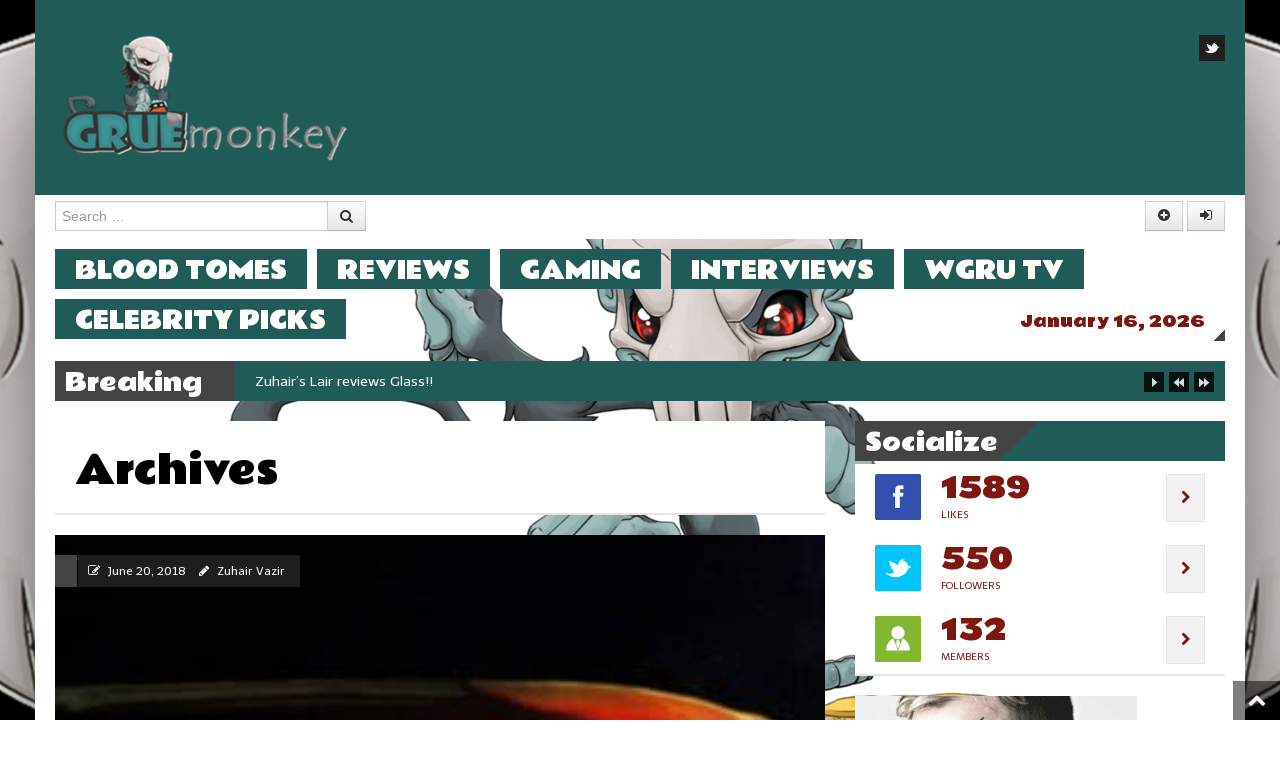

--- FILE ---
content_type: text/html; charset=UTF-8
request_url: http://www.gruemonkey.com/actor/nicky-guadagni/
body_size: 48590
content:
<!DOCTYPE html>
<html lang="en-US" style="background:url(http://www.gruemonkey.com/wp-content/uploads/2018/03/grueback3-3.jpg) no-repeat center center fixed; -webkit-background-size: cover; -moz-background-size: cover; -o-background-size: cover; background-size: cover;">
<head>
<meta charset="UTF-8" />
<meta name="viewport" content="width=device-width" />
<title>Nicky Guadagni | Actors | Gruemonkey </title>
<link rel="profile" href="http://gmpg.org/xfn/11" />
<link rel="pingback" href="http://www.gruemonkey.com/xmlrpc.php" />
<!--[if lt IE 9]>
<script src="http://www.gruemonkey.com/wp-content/themes/powermag/js/html5.js" type="text/javascript"></script>
<script src="http://www.gruemonkey.com/wp-content/themes/powermag/js/respond.min.js" type="text/javascript"></script>
<script src="http://www.gruemonkey.com/wp-content/themes/powermag/js/modernizr-2.5.3.min.js" type="text/javascript"></script>
<link rel="stylesheet" type="text/css" href="ie8.css" />
<![endif]-->



<script type='text/javascript'>function ctSetCookie(c_name, value, def_value){document.cookie = c_name + '=' + escape(value) + '; path=/';}ctSetCookie('ct_checkjs', '998377426', '0');</script><link rel="shortcut icon" href="http://www.gruemonkey.com/wp-content/uploads/2018/03/1grue.png"/>
<link rel='dns-prefetch' href='//fonts.googleapis.com' />
<link rel='dns-prefetch' href='//s.w.org' />
<link rel="alternate" type="application/rss+xml" title="Gruemonkey  &raquo; Feed" href="http://www.gruemonkey.com/feed/" />
<link rel="alternate" type="application/rss+xml" title="Gruemonkey  &raquo; Comments Feed" href="http://www.gruemonkey.com/comments/feed/" />
<link rel="alternate" type="application/rss+xml" title="Gruemonkey  &raquo; Nicky Guadagni Actors Feed" href="http://www.gruemonkey.com/actor/nicky-guadagni/feed/" />
		<script type="text/javascript">
			window._wpemojiSettings = {"baseUrl":"https:\/\/s.w.org\/images\/core\/emoji\/11\/72x72\/","ext":".png","svgUrl":"https:\/\/s.w.org\/images\/core\/emoji\/11\/svg\/","svgExt":".svg","source":{"concatemoji":"http:\/\/www.gruemonkey.com\/wp-includes\/js\/wp-emoji-release.min.js?ver=4.9.26"}};
			!function(e,a,t){var n,r,o,i=a.createElement("canvas"),p=i.getContext&&i.getContext("2d");function s(e,t){var a=String.fromCharCode;p.clearRect(0,0,i.width,i.height),p.fillText(a.apply(this,e),0,0);e=i.toDataURL();return p.clearRect(0,0,i.width,i.height),p.fillText(a.apply(this,t),0,0),e===i.toDataURL()}function c(e){var t=a.createElement("script");t.src=e,t.defer=t.type="text/javascript",a.getElementsByTagName("head")[0].appendChild(t)}for(o=Array("flag","emoji"),t.supports={everything:!0,everythingExceptFlag:!0},r=0;r<o.length;r++)t.supports[o[r]]=function(e){if(!p||!p.fillText)return!1;switch(p.textBaseline="top",p.font="600 32px Arial",e){case"flag":return s([55356,56826,55356,56819],[55356,56826,8203,55356,56819])?!1:!s([55356,57332,56128,56423,56128,56418,56128,56421,56128,56430,56128,56423,56128,56447],[55356,57332,8203,56128,56423,8203,56128,56418,8203,56128,56421,8203,56128,56430,8203,56128,56423,8203,56128,56447]);case"emoji":return!s([55358,56760,9792,65039],[55358,56760,8203,9792,65039])}return!1}(o[r]),t.supports.everything=t.supports.everything&&t.supports[o[r]],"flag"!==o[r]&&(t.supports.everythingExceptFlag=t.supports.everythingExceptFlag&&t.supports[o[r]]);t.supports.everythingExceptFlag=t.supports.everythingExceptFlag&&!t.supports.flag,t.DOMReady=!1,t.readyCallback=function(){t.DOMReady=!0},t.supports.everything||(n=function(){t.readyCallback()},a.addEventListener?(a.addEventListener("DOMContentLoaded",n,!1),e.addEventListener("load",n,!1)):(e.attachEvent("onload",n),a.attachEvent("onreadystatechange",function(){"complete"===a.readyState&&t.readyCallback()})),(n=t.source||{}).concatemoji?c(n.concatemoji):n.wpemoji&&n.twemoji&&(c(n.twemoji),c(n.wpemoji)))}(window,document,window._wpemojiSettings);
		</script>
		<style type="text/css">
img.wp-smiley,
img.emoji {
	display: inline !important;
	border: none !important;
	box-shadow: none !important;
	height: 1em !important;
	width: 1em !important;
	margin: 0 .07em !important;
	vertical-align: -0.1em !important;
	background: none !important;
	padding: 0 !important;
}
</style>
<link rel='stylesheet' id='pm_Rammetto+One-css'  href='http://fonts.googleapis.com/css?family=Rammetto+One' type='text/css' media='all' />
<link rel='stylesheet' id='pm_Telex-css'  href='http://fonts.googleapis.com/css?family=Telex' type='text/css' media='all' />
<link rel='stylesheet' id='shortcodes-ultimate-css'  href='http://www.gruemonkey.com/wp-content/themes/powermag/shortcodes/css/style.css?ver=1' type='text/css' media='all' />
<link rel='stylesheet' id='wpmoly-css'  href='http://www.gruemonkey.com/wp-content/plugins/wpmovielibrary/assets/css/public/wpmoly.css?ver=2.1.4.7' type='text/css' media='all' />
<link rel='stylesheet' id='wpmoly-flags-css'  href='http://www.gruemonkey.com/wp-content/plugins/wpmovielibrary/assets/css/public/wpmoly-flags.css?ver=2.1.4.7' type='text/css' media='all' />
<link rel='stylesheet' id='wpmoly-font-css'  href='http://www.gruemonkey.com/wp-content/plugins/wpmovielibrary/assets/fonts/wpmovielibrary/style.css?ver=2.1.4.7' type='text/css' media='all' />
<link rel='stylesheet' id='style-css'  href='http://www.gruemonkey.com/wp-content/themes/powermag/style.css?ver=all' type='text/css' media='all' />
<link rel='stylesheet' id='bootstrap-css-css'  href='http://www.gruemonkey.com/wp-content/themes/powermag/css/bootstrap.css?ver=all' type='text/css' media='all' />
<link rel='stylesheet' id='less-code-css'  href='http://www.gruemonkey.com/wp-content/themes/powermag/css/less.css?ver=all' type='text/css' media='all' />
<link rel='stylesheet' id='font-awesome-css-css'  href='http://www.gruemonkey.com/wp-content/themes/powermag/css/font-awesome.css?ver=all' type='text/css' media='all' />
<link rel='stylesheet' id='pm_js_composer_front-css'  href='http://www.gruemonkey.com/wp-content/themes/powermag/css/pm_js_composer_front.css?ver=all' type='text/css' media='all' />
<link rel='stylesheet' id='jackbox-css-css'  href='http://www.gruemonkey.com/wp-content/themes/powermag/inc/jackbox/css/jackbox.css?ver=all' type='text/css' media='all' />
<link rel='stylesheet' id='responsive-css'  href='http://www.gruemonkey.com/wp-content/themes/powermag/css/responsive.css?ver=all' type='text/css' media='all' />
<link rel='stylesheet' id='__EPYT__style-css'  href='http://www.gruemonkey.com/wp-content/plugins/youtube-embed-plus/styles/ytprefs.min.css?ver=13.0.1' type='text/css' media='all' />
<style id='__EPYT__style-inline-css' type='text/css'>

                .epyt-gallery-thumb {
                        width: 33.333%;
                }
                
</style>
<script type='text/javascript'>
/* <![CDATA[ */
var pm_script = {"post_id":"20104","ajaxurl":"http:\/\/www.gruemonkey.com\/wp-admin\/admin-ajax.php"};
/* ]]> */
</script>
<script type='text/javascript' src='http://www.gruemonkey.com/wp-includes/js/jquery/jquery.js?ver=1.12.4'></script>
<script type='text/javascript' src='http://www.gruemonkey.com/wp-includes/js/jquery/jquery-migrate.min.js?ver=1.4.1'></script>
<script type='text/javascript' src='http://www.gruemonkey.com/wp-content/themes/powermag/shortcodes/js/init.js?ver=1'></script>
<script type='text/javascript'>
/* <![CDATA[ */
var BP_Confirm = {"are_you_sure":"Are you sure?"};
/* ]]> */
</script>
<script type='text/javascript' src='http://www.gruemonkey.com/wp-content/plugins/buddypress/bp-core/js/confirm.min.js?ver=4.2.0'></script>
<script type='text/javascript'>
/* <![CDATA[ */
var ctPublic = {"_ajax_nonce":"c8ef7723d4","_ajax_url":"http:\/\/www.gruemonkey.com\/wp-admin\/admin-ajax.php"};
/* ]]> */
</script>
<script type='text/javascript' src='http://www.gruemonkey.com/wp-content/plugins/cleantalk-spam-protect/js/apbct-public.js?ver=5.116.3'></script>
<script type='text/javascript'>
/* <![CDATA[ */
var ctNocache = {"ajaxurl":"http:\/\/www.gruemonkey.com\/wp-admin\/admin-ajax.php","info_flag":"","set_cookies_flag":"","blog_home":"http:\/\/www.gruemonkey.com\/"};
/* ]]> */
</script>
<script type='text/javascript' src='http://www.gruemonkey.com/wp-content/plugins/cleantalk-spam-protect/inc/cleantalk_nocache.js?ver=5.116.3'></script>
<script type='text/javascript' src='http://www.gruemonkey.com/wp-content/plugins/buddypress/bp-core/js/jquery-query.min.js?ver=4.2.0'></script>
<script type='text/javascript' src='http://www.gruemonkey.com/wp-content/plugins/buddypress/bp-core/js/vendor/jquery-cookie.min.js?ver=4.2.0'></script>
<script type='text/javascript'>
/* <![CDATA[ */
var BP_DTheme = {"my_favs":"My Favorites","accepted":"Accepted","rejected":"Rejected","show_all_comments":"Show all comments for this thread","show_all":"Show all","comments":"comments","close":"Close","view":"View"};
/* ]]> */
</script>
<script type='text/javascript' src='http://www.gruemonkey.com/wp-content/plugins/buddypress//bp-themes/bp-default/_inc/global.js?ver=20110818'></script>
<script type='text/javascript'>
/* <![CDATA[ */
var _EPYT_ = {"ajaxurl":"http:\/\/www.gruemonkey.com\/wp-admin\/admin-ajax.php","security":"250bf5a79c","gallery_scrolloffset":"20","eppathtoscripts":"http:\/\/www.gruemonkey.com\/wp-content\/plugins\/youtube-embed-plus\/scripts\/","eppath":"http:\/\/www.gruemonkey.com\/wp-content\/plugins\/youtube-embed-plus\/","epresponsiveselector":"[\"iframe.__youtube_prefs_widget__\"]","epdovol":"1","version":"13.0.1","evselector":"iframe.__youtube_prefs__[src], iframe[src*=\"youtube.com\/embed\/\"], iframe[src*=\"youtube-nocookie.com\/embed\/\"]","ajax_compat":"","ytapi_load":"light","stopMobileBuffer":"1","vi_active":"","vi_js_posttypes":[]};
/* ]]> */
</script>
<script type='text/javascript' src='http://www.gruemonkey.com/wp-content/plugins/youtube-embed-plus/scripts/ytprefs.min.js?ver=13.0.1'></script>
<link rel='https://api.w.org/' href='http://www.gruemonkey.com/wp-json/' />
<link rel="EditURI" type="application/rsd+xml" title="RSD" href="http://www.gruemonkey.com/xmlrpc.php?rsd" />
<link rel="wlwmanifest" type="application/wlwmanifest+xml" href="http://www.gruemonkey.com/wp-includes/wlwmanifest.xml" /> 
<meta name="generator" content="WordPress 4.9.26" />

	<script type="text/javascript">var ajaxurl = 'http://www.gruemonkey.com/wp-admin/admin-ajax.php';</script>

<style>
			.widget-title span.inner,
			.widget-title span.inner a,
			.simil-widget-comment span.inner,
			.simil-widget-comment span.inner a,
			#collapse-trigger a:hover,
			#newsletter h2,
			.main-navigation ul ul a,
			.main-small-navigation ul.sub-menu li a,
			.entry-img-info .flex-cat a,
			footer.entry-meta span,
			footer.entry-meta .edit-link a,
			.reply a,
			div.activity-meta a,
			#author-wrap .author-name,
			#author-wrap .author-name a,
			#ticker-wrap span.ticker-title,
			.label a,
			.label,
			.rw-overall,
			#wp-calendar thead th, #wp-calendar tbody td#today,
			#wp-calendar tfoot #next a, #wp-calendar tfoot #prev a, #wp-calendar tfoot #next, #wp-calendar tfoot #prev, #wp-calendar tfoot .pad,
			.utilities.footer ul li a,
			#carousel div span.selected,
			div.item-list-tabs ul li a span,
			.pm-bp-badge
			{color:#ffffff}
			
			#full-top,
			#full-footer,
			.main-navigation li,
			.menu-toggle,
			#carousel div span,
			.es-nav span.es-nav-next,
			.es-nav span.es-nav-prev,
			.widget-title-bg,
			.widget-post.pm-first,
			#ticker-wrap,
			.ticker,
			.ticker-swipe,
			.ticker-swipe span,
			.rw-criteria,
			.rw-end,
			.rw-user-rating-wrapper,
			.post-widget li:hover .info-stripe i,
			.wpcf7 label,
			.wp-caption-text,
			.gallery-caption,
			.gallery-caption:before,
			.social-count-plus a:hover .social-count-go,
			.cat-tabs ul,
			.cat-tabs ul li a,
			.reply a:hover,
			div.activity-meta a:hover,
			.tooltip-inner,
			.activity-content a.loading,
			.activity-content.no-inner-content .activity-meta a:hover
			{background-color:#215b58}
			
			.label:hover
			{background: #215b58!important}
			
			.post-widget li:hover .info-stripe i
			{border-left: 1px solid #215b58}
			
			.social-count-plus a:hover .social-count-go
			{border: 1px solid #215b58}
			
			.tooltip.right .tooltip-arrow
			{border-right-color: #215b58 }
			
				.main-navigation a,
				.widget-post.pm-first a,
				.ticker-content a,
				.utilities ul li a,
				.cat-tabs ul li a,
				.reply a:hover,
				.activity-content.no-inner-content .activity-meta a:hover
				{color:#ffffff}
				
				.main-navigation a:hover,
				.widget-post.pm-first a:hover,
				.ticker-content a:hover,
				.utilities ul li a:hover,
				.cat-tabs ul li a:hover
				{color:#eeee22; 
				text-shadow: 0px 0px 2px rgba(255, 255, 255, 0.3);}
				
				#widgetized-footer .widget-title span.inner,
				#widgetized-footer .widget-title span.inner a,
				.widget-post.pm-first,
				.menu-toggle,
				article .entry-rating-wrap,
				.post-widget li:hover .info-stripe i,
				.social-count-plus a:hover .social-count-go,
				.es-nav span.es-nav-next i,
				.es-nav span.es-nav-prev i,
				#rating-box,
				.rw-user-rating-desc,
				.wpcf7 label,
				#carousel div span
				{color:#ffffff}
				
			#full-bar,
			.boxed,
			#respond,
			.boxed-title,
			.main-small-navigation ul li a,
			.related-posts .pm-first,
			footer.entry-meta li a,
			footer.entry-meta .tag-list a,
			.carousel-text,
			.widget-post,
			.widget ul li,
			a.follow-us,
			a.twtr-join-conv,
			.twtr-widget .twtr-tweet-wrap,
			.twtr-widget .twtr-hd,
			.ads-widget,
			.comment.boxed,
			.nocomments,
			.lwa.default, 
			.lwa-register.default,
			.date,
			.cat-panes-content li.panes,
			.breadcrumb,
			#wp-calendar caption,
			#wp-calendar tbody .pad:hover,
			#wp-calendar tbody td,
			.widget-text-only,
			div.item-list-tabs,
			div.activity-comments form.ac-form,
			div.activity-comments > ul li,
			ul#members-list li,
			ul#group-members-list li,
			ul#groups-list li,
			ul#friend-list li,
			.activity-list li .activity-content,
			.padder div.pagination,
			div.messages-options-nav,
			table#message-threads tr td,
			div.activity-meta
			{background-color:#ffffff}
			
				a,
				.date a,
				.related-posts .pm-first a
				{color:#7f1711}
				
				a:hover,
				.date a:hover,
				.related-posts .pm-first a:hover,
				.widget .widget-post.pm-rest a:hover
				{color:#eeee22}
				
				body,
				.affiliate-wrap p
				{color:#000000}
				
				.full-main {
				 	padding: 0 20px;
					
					-moz-box-shadow: 0 20px 150px -40px #000;
					-ms-box-shadow: 0 20px 150px -40px #000;
					-o-box-shadow: 0 20px 150px -40px #000;
					-webkit-box-shadow: 0 20px 150px -40px #000;
					box-shadow: 0 20px 150px -40px #000;
					
					background-image:url(http://www.gruemonkey.com/wp-content/uploads/2018/03/gruemonkey_vs_bananas_final__by_mydlas-daec0sb.png); 
					background-repeat:no-repeat; 
					background-position:top center;
					background-attachment:fixed;
					background-color:#ffffff;
				}	
				
				#full-top, #full-bar, #full-footer, #full-site-info, #full-collapsible {
				 	margin-left: -20px;
					margin-right: -20px;
				}
				
				.logged-in #collapse-trigger {
					right: -20px!important;
				}
				
				.util-menu ul {
				 	text-align: left!important;
				}
				
				@media (max-width: 767px) {
					.full-main {
						padding: 0;
						box-shadow: none;
						background: none;
					}
					#full-top, #full-bar, #full-footer, #full-site-info, #full-collapsible {
				 		
					}
					.utilities ul {
					 	text-align: center;
					}
				}</style><style>
				h1,h2,h3,h4,h5,h6,
				.utilities ul,
				.main-navigation,
				.main-small-navigation ul,
				footer.entry-meta span,
				footer.entry-meta a,
				.page-nav,
				.flex-cat,
				#carousel div span,
				.carousel-text a,
				.widget-title-bg .widget-title span.inner,
				.widget-title-bg .simil-widget-comment span.inner,
				.widget a.twtr-join-conv,
				#comments .simil-widget-comment,
				#comments .bypostauthor .widget-title-bg:before,
				.reply ,
				.nocomments,
				.lwa .lwa-title,
				.lwa-register .lwa-title,
				.lwa .dropdown-menu li > a,
				.date a,
				.entry-rating,
				.rw-criteria,
				.rw-end .rw-overall,
				.rw-end .rw-overall-titles,
				.info-stripe .cat-stripe,
				.info-stripe .percent-stripe,
				.wpcf7 label,
				.social-count-plus span.count,
				.cat-tabs ul li a,
				.accordion-heading,
				.vc_text_separator div,
				#content .wpb_accordion .ui-accordion .ui-accordion-header a,
				.wpb_accordion .ui-accordion .ui-accordion-header a,
				#content .wpb_content_element .ui-tabs .ui-tabs-nav,
				.jackbox-modal h2,
				.jackbox-modal h3,
				.jackbox-title-text
			{font-family:Rammetto One;}
body{font-family:Telex;}
body {font-size:14px }</style>		<style type="text/css">.recentcomments a{display:inline !important;padding:0 !important;margin:0 !important;}</style>
		<style>
		
	
	
	::-moz-selection {
		background:#444444!important;
		color: #fff;
	}
	::selection {
		background:#444444!important;
		color: #fff;
	}
	
	*:focus {
		outline-color: #444444!important;
	}
	
	.page-nav .current,
	#comments .page-numbers.current,
	.breadcrumb .icon-chevron-right,
	#secondary ul li:before,
	#widgetized-footer ul li:before,
	#secondary ul li:after,
	#widgetized-footer ul li:after,
	.arch-chevron 
	{color:#444444}	
	
	.widget-title-bg .widget-title span.inner,
	.widget-title-bg .simil-widget-comment,
	.flex-cat,
	#full-site-info,
	#full-collapsible,
	footer.entry-meta span,
	footer.entry-meta a,
	.flex-control-paging li a.flex-active,
	#carousel div span.selected,
	.reply a,
	#author-wrap .author-name,
	#ticker-wrap span.ticker-title,
	.img-frame,
	.entry-content .gallery .img-frame,
	.rw-end .rw-overall,
	span.criteria-percentage,
	.label,
	#wp-calendar tbody td#today,
	#widgetized-footer #wp-calendar tbody td#today,
	#wp-calendar thead th,
	#wp-calendar tfoot #next,
	#wp-calendar tfoot #prev,
	#wp-calendar tfoot .pad,
	#logo a.demologo,
	div.item-list-tabs ul li a span,
	div.activity-meta a,
	a.bp-primary-action span,
	#reply-title small a span,
	.pm-bp-badge
	{background-color:#444444}
	
	.ticker-swipe span
	{border-bottom: 2px solid #444444}

	.cat-diagonal
	{ background: -moz-linear-gradient(-45deg,  #444444 0%, #444444 50%, rgba(0,0,0,0) 51%, rgba(0,0,0,0) 100%);
	background: -webkit-gradient(linear, left top, right bottom, color-stop(0%,#444444), color-stop(50%,#444444), color-stop(51%,rgba(0,0,0,0)), color-stop(100%,rgba(0,0,0,0)));
	background: -webkit-linear-gradient(-45deg,  #444444 0%,#444444 50%,rgba(0,0,0,0) 51%,rgba(0,0,0,0) 100%);
	background: -o-linear-gradient(-45deg,  #444444 0%,#444444 50%,rgba(0,0,0,0) 51%,rgba(0,0,0,0) 100%); 
	background: -ms-linear-gradient(-45deg,  #444444 0%,#444444 50%,rgba(0,0,0,0) 51%,rgba(0,0,0,0) 100%); 
	background: linear-gradient(135deg,  #444444 0%,#444444 50%,rgba(0,0,0,0) 51%,rgba(0,0,0,0) 100%); }
	
	#collapse-trigger
	{background: -moz-linear-gradient(45deg,  #444444 0%, #444444 50%, #444444 51%, #444444 100%);
	background: -webkit-gradient(linear, left top, right bottom, color-stop(0%,rgba(0,0,0,0)), color-stop(50%,rgba(0,0,0,0)), color-stop(51%,#444444), color-stop(100%,rgba(10,8,9,0)));
	background: -webkit-linear-gradient(45deg,  rgba(0,0,0,0) 0%,rgba(0,0,0,0) 50%,#444444 51%,#444444 100%);
	background: -o-linear-gradient(45deg,  rgba(0,0,0,0) 0%,rgba(0,0,0,0) 50%,#444444 51%,#444444 100%);
	background: -ms-linear-gradient(45deg,  rgba(0,0,0,0) 0%,rgba(0,0,0,0) 50%,#444444 51%,#444444 100%);
	background: linear-gradient(45deg,  rgba(0,0,0,0) 0%,rgba(0,0,0,0) 50%,#444444 51%,#444444 100%);}
	
	.cat-angle,
	.date .corner
	{background: -moz-linear-gradient(-45deg,  rgba(0,0,0,0) 0%, rgba(0,0,0,0) 50%, #444444 51%, #444444 83%, #444444 100%);
	background: -webkit-gradient(linear, left top, right bottom, color-stop(0%,rgba(0,0,0,0)), color-stop(50%,rgba(0,0,0,0)), color-stop(51%,#444444), color-stop(83%,#444444), color-stop(100%,#444444));
	background: -webkit-linear-gradient(-45deg,  rgba(0,0,0,0) 0%,rgba(0,0,0,0) 50%,#444444 51%,#444444 83%,#444444 100%);
	background: -o-linear-gradient(-45deg, rgba(0,0,0,0) 0%,rgba(0,0,0,0) 50%,#444444 51%,#444444 83%,#444444 100%);
	background: -ms-linear-gradient(-45deg, rgba(0,0,0,0) 0%,rgba(0,0,0,0) 50%,#444444 51%,#444444 83%,#444444 100%);
	background: linear-gradient(135deg,  rgba(0,0,0,0) 0%,rgba(0,0,0,0) 50%,#444444 51%,#444444 83%,#444444 100%);}

	 </style>

</head>

<body class="bp-legacy archive tax-actor term-nicky-guadagni term-4010 group-blog">



<div class="container full-main boxed-layout">

<div id="page" class="hfeed site">

		
	<div id="header-wrap">
	
		<div id="full-top">
			
			<!-- Masthead
			================================================== -->
			<header id="masthead" class="site-header" role="banner">
				<div class="container">
					<div class="row">
						<div class="span12 header-wrap">
							<div class="branding">
								
																
								<div id="logo">
									<a href="http://www.gruemonkey.com/" title="Gruemonkey " rel="home"><img src="http://www.gruemonkey.com/wp-content/uploads/2018/03/gruemonkey_logo_by_mydlas-daljyoa.png" width="302" height="155" alt="Gruemonkey "/></a>
								</div>
															
							</div>
							
														
							<div class="utilities">
																


<ul class="socials">
		<li><a href="https://twitter.com/Gruemonkey" class="sprite-socials sprite-twitter" title="Follow us on Twitter" target="_self"></a></li>
	</ul>							</div>
							
						</div><!--span12-->
					</div><!--row-->
				</div><!--.container-->
			</header><!-- #masthead .site-header -->
		</div><!-- #full-top -->
		
		<!-- Login Bar and Search
		================================================== -->
		<div id="full-bar">
			<div class="container">
				<div class="row full-bar-relative">
					<div class="span4">	<form method="get" id="searchform" action="http://www.gruemonkey.com/" role="search">
		<label for="s" class="assistive-text">Search</label>
		<div class="input-append">
			<input type="text" class="field" name="s" value="" id="s" placeholder="Search &hellip;" />
			<button class="btn" type="submit"><i class="icon-search"></i></button>
		</div>
		<input type="submit" class="submit" name="submit" id="searchsubmit" value="Search" />
	</form></div>
					
					<div class="signin">
						
<a href="#" class="btn" id="pm-register-btn" data-toggle="tooltip" data-placement="left" title="Register"><i class="icon-plus-sign"></i></a>

<a href="#" class="btn" id="pm-login-btn" data-toggle="tooltip" data-placement="bottom" title="Login"><i class="icon-signin"></i></a>

<div class="lwa default hide" id="pm-login">
	<div class="widget-title-bg clearfix">
		<h4 class="widget-title"> <span class="inner">
			Login			</span> <span class="cat-diagonal"></span> </h4>
	</div>
	<div class="login-form-inner clearfix">
		<form name="lwa-form" class="lwa-form" action="http://www.gruemonkey.com/wp-login.php" method="post">
			<div class="input-prepend">
				<div class="lwa-username">
					<label class="user-label">
						Username					</label>
					<span class="add-on"><i class="icon-user"></i></span>
					<input type="text" name="log" id="lwa_user_login" class="input" placeholder="Username" />
				</div>
			</div>
			<!--input prepend usr-->
			
			<div class="input-prepend">
				<div class="lwa-password">
					<label class="psw-label">
						Password					</label>
					<span class="add-on"><i class="icon-key"></i></span>
					<input type="password" name="pwd" id="lwa_user_pass" class="input" placeholder="Password" />
				</div>
			</div>
			<!--input prepend psw-->
			
			<div class="pull-right">
				<div class="lwa-login_form">
									</div>
				<div class="lwa-submit-button">
					<input type="submit" name="wp-submit" id="lwa_wp-submit"  class="btn btn-inverse" value="Log In" tabindex="100" />
					<input type="hidden" name="lwa_profile_link" value="1" />
					<input type="hidden" name="login-with-ajax" value="login" />
				</div>
			</div>
			<!--pull-right-->
			
			<div class="lwa-links">
				<div class="rememberme pull-left">
					<input name="rememberme" type="checkbox" class="lwa-rememberme" value="forever" />
					<label>
						Remember Me					</label>
				</div>
				<!--rememberme pull-left-->
				
								<div class="lost-psw"> <a class="lwa-links-remember" href="http://www.gruemonkey.com/wp-login.php?action=lostpassword" title="Password Lost and Found">
					Lost your password?					</a> </div>
							</div>
			<!--lwa-links-->
			
		</form>
				<form name="lwa-remember" class="lwa-remember" action="http://www.gruemonkey.com/wp-login.php?action=lostpassword" method="post" style="display:none;">
			<div class="lwa-remember-email">
						<div class="input-prepend"> <span class="add-on"><i class="icon-question-sign"></i></span>
				<input type="text" name="user_login" id="lwa_user_remember" value="Enter username or email" onfocus="if(this.value == 'Enter username or email'){this.value = '';}" onblur="if(this.value == ''){this.value = 'Enter username or email'}" />
			</div>
			<!--input-prepend--> 
			
			<a href="#" class="lwa-links-remember-cancel btn">
			Cancel			</a>
						<span class="lwa-submit-button">
			<input type="submit" class="btn btn-inverse get-password" value="Get New Password" />
			<input type="hidden" name="login-with-ajax" value="remember" />
			</span>
		</form>
	</div>
	<!--lwa-remember-email-->
	</div>
<!-- .login-form-inner -->
</div>
<!-- .lwa -->


<div class="lwa-register default hide" id="pm-register">
	<div class="widget-title-bg clearfix">
		<h4 class="widget-title"> <span class="inner">
			Register			</span> <span class="cat-diagonal"></span> </h4>
	</div>
	<div class="register-form-inner">
		<form name="registerform" id="registerform" action="http://www.gruemonkey.com/register/" method="post">
			<div class="lwa-username">
				<div class="input-prepend">
					<label class="hide">
											</label>
					<span class="add-on"><i class="icon-user"></i></span>
					<input type="text" name="user_login" id="user_login"  value="Username" onfocus="if(this.value == 'Username'){this.value = '';}" onblur="if(this.value == ''){this.value = 'Username'}" />
				</div>
				<!--input-prepend--> 
			</div>
			<div class="lwa-email">
				<div class="input-prepend">
					<label class="hide">
											</label>
					<span class="add-on"><i class="icon-envelope"></i></span>
					<input type="text" name="user_email" id="user_email"  value="E-mail" onfocus="if(this.value == 'E-mail'){this.value = '';}" onblur="if(this.value == ''){this.value = 'E-mail'}"/>
				</div>
				<!--input-prepend--> 
			</div>
			<!--lwa-mail-->
			
			<input type='hidden' id='ct_checkjs_register_form_eba0dc302bcd9a273f8bbb72be3a687b' name='ct_checkjs_register_form' value='0' /><script type='text/javascript'>setTimeout(function(){var ct_input_name = 'ct_checkjs_register_form_eba0dc302bcd9a273f8bbb72be3a687b';if (document.getElementById(ct_input_name) !== null) {var ct_input_value = document.getElementById(ct_input_name).value;document.getElementById(ct_input_name).value = document.getElementById(ct_input_name).value.replace(ct_input_value, '998377426');}}, 1000);</script>			<div class="lwa-submit-button">
				<p style="margin: 20px 0" class="alert alert-warning">
					A password will be e-mailed to you.				</p>
				<p class="submit tr" style="margin-bottom: 0">
					<input type="submit" name="wp-submit" id="wp-submit" class="btn btn-inverse" value="Register" tabindex="100" />
				</p>
				<input type="hidden" name="login-with-ajax" value="register" />
			</div>
		</form>
	</div>
	<!--register-form-inner--> 
	
</div>
</div>					</div>
				</div><!-- full-bar-relative .row -->
			</div><!-- .container -->
		</div><!-- #full-bar -->
		
			
	</div><!--header-wrap-->
	
		
	<div id="nav-wrap">
		<div class="row">
			<div class="navi-class span12 clearfix">
				<nav role="navigation" class="site-navigation main-navigation">
							<h1 class="assistive-text">Menu<i class="icon-reorder"></i></h1>
							<div class="assistive-text skip-link"><a href="#content" title="Skip to content">Skip to content</a></div>
							
							<div class="menu-grue-menu-container"><ul id="menu-grue-menu" class="menu"><li id='menu-item-17580'  class="menu-item menu-item-type-taxonomy menu-item-object-category"><a  href="http://www.gruemonkey.com/category/blood-tomes/">Blood Tomes</a> <span class="corner custom-color"></span></li>
<li id='menu-item-17734'  class="menu-item menu-item-type-custom menu-item-object-custom"><a  href="http://www.gruemonkey.com/reviews/">Reviews</a> <span class="corner custom-color"></span></li>
<li id='menu-item-17373'  class="menu-item menu-item-type-taxonomy menu-item-object-category"><a  href="http://www.gruemonkey.com/category/gaming/">Gaming</a> <span class="corner custom-color"></span></li>
<li id='menu-item-16534'  class="menu-item menu-item-type-taxonomy menu-item-object-category"><a  href="http://www.gruemonkey.com/category/interviews/">Interviews</a> <span class="corner custom-color"></span></li>
<li id='menu-item-17376'  class="menu-item menu-item-type-taxonomy menu-item-object-category"><a  href="http://www.gruemonkey.com/category/wgru-tv/">WGRU TV</a> <span class="corner custom-color"></span></li>
<li id='menu-item-16533'  class="menu-item menu-item-type-taxonomy menu-item-object-category"><a  href="http://www.gruemonkey.com/category/celebrity-picks/">Celebrity Picks</a> <span class="corner custom-color"></span></li>
</ul></div>							
														<div class="date">
								<a href="http://www.gruemonkey.com/2026/01/16/" rel="tooltip" data-original-title="Check out today&#39s posts!" data-placement="left">January 16, 2026</a>
								<span class="corner custom-color"></span>
							</div>
								
				</nav><!-- .site-navigation .main-navigation -->
			</div><!-- #nav-wrap -->
		</div><!-- nav .row -->
	</div>

					
<div class="row">

	<div id="ticker-wrap" class="span12">	
		
		<span class="widget-title-bg">
				<span class="widget-title">
					<span class="inner">Breaking News</span>
					<span class="cat-diagonal"></span>
				</span>
		</span><!-- .widget-title-bg-->

			<ul id="js-news" class="js-hidden">
						
								<li class="news-item">
					<a href='http://www.gruemonkey.com/zuhairs-lair-reviews-glass/' title='Zuhair&#8217;s Lair reviews Glass!!'>Zuhair&#8217;s Lair reviews Glass!!</a>
				</li>
								<li class="news-item">
					<a href='http://www.gruemonkey.com/zuhairs-lair-reviews-stoker-2013/' title='Zuhair&#8217;s Lair reviews Stoker (2013)!!'>Zuhair&#8217;s Lair reviews Stoker (2013)!!</a>
				</li>
								<li class="news-item">
					<a href='http://www.gruemonkey.com/zuhairs-lair-reviews-suspiria-2018/' title='Zuhair&#8217;s Lair reviews Suspiria (2018)!!'>Zuhair&#8217;s Lair reviews Suspiria (2018)!!</a>
				</li>
								<li class="news-item">
					<a href='http://www.gruemonkey.com/hellter-interviews-linden-porco-leprechaun-returns/' title='Hellter interviews Linden Porco (Leprechaun Returns)!!'>Hellter interviews Linden Porco (Leprechaun Returns)!!</a>
				</li>
								<li class="news-item">
					<a href='http://www.gruemonkey.com/the-stutterer-queer-horror-short-enters-pre-production/' title='The Stutterer Queer Horror Short enters pre production!!'>The Stutterer Queer Horror Short enters pre production!!</a>
				</li>
								<li class="news-item">
					<a href='http://www.gruemonkey.com/steph-infection-and-deadsville-ronin-talks-amityville-barbi/' title='Steph Infection and Deadsville Ronin talks Amityville Barbi!!'>Steph Infection and Deadsville Ronin talks Amityville Barbi!!</a>
				</li>
								<li class="news-item">
					<a href='http://www.gruemonkey.com/zamani-wilder-talks-bottoms-ant-man-horror-films-and-more/' title='Zamani Wilder talks Bottoms, Ant-Man, Horror films and more!!'>Zamani Wilder talks Bottoms, Ant-Man, Horror films and more!!</a>
				</li>
								<li class="news-item">
					<a href='http://www.gruemonkey.com/john-stalberg-jr-talks-bad-hombres-film/' title='John Stalberg Jr talks Bad Hombres film!!'>John Stalberg Jr talks Bad Hombres film!!</a>
				</li>
								<li class="news-item">
					<a href='http://www.gruemonkey.com/connor-stanhope-talks-my-life-with-the-walter-boys-and-more/' title='Connor Stanhope talks My Life With The Walter Boys and more!!'>Connor Stanhope talks My Life With The Walter Boys and more!!</a>
				</li>
								<li class="news-item">
					<a href='http://www.gruemonkey.com/chris-jericho-talks-death-tour-film-and-sleepaway-camp-2/' title='Chris Jericho talks Death Tour film and Sleepaway Camp 2!!'>Chris Jericho talks Death Tour film and Sleepaway Camp 2!!</a>
				</li>
								
							</ul>
	</div><!-- #ticker -->
</div><!-- .row -->				
		<div id="main" class="site-main">
		
<div class="row">
		<section id="primary" class="content-area span8">
			<div id="content" class="site-content" role="main">

			
				<header class="boxed-title">
					<h1 class="page-title">
						Archives					</h1>
									
				</header><!-- .page-header -->
				
								
								
													
					

<article id="post-20104" class="post-20104 movie type-movie status-publish has-post-thumbnail hentry collection-david-cronenberg genre-drama genre-thriller genre-romance actor-james-spader actor-deborah-kara-unger actor-holly-hunter actor-elias-koteas actor-rosanna-arquette actor-peter-macneill actor-cheryl-swarts actor-yolande-julian actor-nicky-guadagni actor-ronn-sarosiak actor-boyd-banks actor-judah-katz">

<div class="article-content-wrapper">

	<div class="entry-img">
		<div class="img-frame " style="background-color:">
			
				
					
					<a href="http://www.gruemonkey.com/movies/crash/" title="Crash, 1996"><img width="342" height="472" src="http://www.gruemonkey.com/wp-content/uploads/2018/06/4PDLGJsS5uVBQlYjLMZ7t85dU0P-342x472.jpg" class="attachment-slider-cat size-slider-cat wp-post-image" alt="Poster for the movie &quot;Crash&quot;" /></a>								
						
						
								
					<span class="entry-img-info">
						<span class="flex-cat" style="background:">
						<a href=""></a>						
						</span>
						<span class="entry-posted-on"><i class="icon-edit"></i> <a href="http://www.gruemonkey.com/movies/crash/" title="8:43 am" rel="bookmark"><time class="entry-date" datetime="2018-06-20T08:43:54+00:00">June 20, 2018</time></a><span class="byline"> <i class="icon-pencil"></i> <span class="author vcard"><a class="url fn n" href="http://www.gruemonkey.com/author/zuhairs-lair/" title="View all posts by Zuhair Vazir" rel="author">Zuhair Vazir</a></span></span></span>
					</span>
					
										<span class="cat-angle" style="
			background: -moz-linear-gradient(-45deg,  rgba(0,0,0,0) 0%, rgba(0,0,0,0) 50%,  51%,  83%,  100%); /* FF3.6+ */
			background: -webkit-gradient(linear, left top, right bottom, color-stop(0%,rgba(0,0,0,0)), color-stop(50%,rgba(0,0,0,0)), color-stop(51%,), color-stop(83%,), color-stop(100%,)); /* Chrome,Safari4+ */
			background: -webkit-linear-gradient(-45deg,  rgba(0,0,0,0) 0%,rgba(0,0,0,0) 50%, 51%, 83%, 100%); /* Chrome10+,Safari5.1+ */
			background: -o-linear-gradient(-45deg,  rgba(0,0,0,0) 0%,rgba(0,0,0,0) 50%, 51%, 83%,) 100%); /* Opera 11.10+ */
			background: linear-gradient(135deg,  rgba(0,0,0,0) 0%,rgba(0,0,0,0) 50%, 51%, 83%, 100%); /* W3C */
			">
			</span>
										
		</div><!--entry-img -->
	</div><!-- img-frame -->
	
	
		<div class="boxed clearfix">	
				<header class="entry-header">
				
					<hr style="margin:0 0 20px">	
					<h1 class="entry-title "><a href="http://www.gruemonkey.com/movies/crash/" title="Permalink to Crash, 1996" rel="bookmark">Crash, 1996</a></h1>
					<hr />
			
									</header><!-- .entry-header -->
			
								<div class="entry-content">
	
					<p>After getting into a serious car accident, a TV director discovers an underground sub-culture of scarred, omnisexual car-crash victims who use car accidents and the <a href="http://www.gruemonkey.com/movies/crash/" title="Crash, 1996" class="label label-cat" style="background-color: ">Continue Reading <span class="meta-nav">&rarr;</span></a></p>	
									</div><!-- .entry-content -->
						</div><!-- .boxed -->
			
			
	</div><!-- article-content-wrapper-->
</article><!-- #post-20104 -->
				
							

				
			
			</div><!-- #content .site-content -->
		</section><!-- #primary .content-area -->
		
	<div class="span4">	<div id="sidebar"  >

		<div id="secondary" role="complementary">
		
					
		
		<aside id="socialcountplus-2" class="widget widget_socialcountplus"><div class="widget-title-bg clearfix"><h4 class="widget-title"><span class="inner">Socialize</span><span class="cat-diagonal"></span></h4></div><div class="social-count-plus"><ul class="default"><li class="count-facebook"><a class="icon" href="https://www.facebook.com/https://www.facebook.com/Gruemonkey" rel="nofollow noopener noreferrer" target="_blank"></a><span class="items"><span class="count" style="color: #333333 !important;">1589</span><span class="label" style="color: #333333 !important;">likes</span></span></li><li class="count-twitter"><a class="icon" href="https://twitter.com/Gruemonkey" rel="nofollow noopener noreferrer" target="_blank"></a><span class="items"><span class="count" style="color: #333333 !important;">550</span><span class="label" style="color: #333333 !important;">followers</span></span></li><li class="count-users"><a class="icon" href="http://www.gruemonkey.com" rel="nofollow noopener noreferrer"></a><span class="items"><span class="count" style="color: #333333 !important;">132</span><span class="label" style="color: #333333 !important;">Members</span></span></li></ul></div></aside><aside id="media_image-4" class="widget widget_media_image"><a href="http://www.gruemonkey.com/category/guys-to-kill-for/"><img width="282" height="300" src="http://www.gruemonkey.com/wp-content/uploads/2018/04/mark1-282x300.jpg" class="image wp-image-17898  attachment-medium size-medium" alt="" style="max-width: 100%; height: auto;" srcset="http://www.gruemonkey.com/wp-content/uploads/2018/04/mark1-282x300.jpg 282w, http://www.gruemonkey.com/wp-content/uploads/2018/04/mark1.jpg 306w" sizes="(max-width: 282px) 100vw, 282px" /></a></aside><aside id="recent-comments-3" class="widget widget_recent_comments"><div class="widget-title-bg clearfix"><h4 class="widget-title"><span class="inner">Grue-ling Grumblings</span><span class="cat-diagonal"></span></h4></div><ul id="recentcomments"><li class="recentcomments"><span class="comment-author-link">greywolf</span> on <a href="http://www.gruemonkey.com/lin-shaye-to-star-in-get-gone/#comment-558">Lin Shaye to star in Get Gone!!</a></li><li class="recentcomments"><span class="comment-author-link">Mike Duke</span> on <a href="http://www.gruemonkey.com/grues-celebrity-picks-sonja-ohare/#comment-10">Grue&#8217;s Celebrity Picks: Sonja O&#8217;Hara</a></li></ul></aside>		</div><!-- #secondary -->
	</div><!-- #sidebar -->
</div>
	
</div><!-- .row (archive)-->

			</div><!-- #main .site-main -->
				
		<div id="footer-wrap">
			<div id="full-footer">
				<footer class="container" id="widgetized-footer">
					
					<div class="row">
						
						<div class="span4 footer-item">
													</div>
						
						<div class="span4 footer-item">
													</div>	
						
						<div class="span4 footer-item">
							<aside id="popular_posts_custom-2" class="widget custom-widget"><div class="widget-title-bg clearfix"><h4 class="widget-title"><span class="inner">Popular Posts</span><span class="cat-diagonal"></span></h4></div><ul class="custom-widget post-widget"><li class="clearfix">
					<span class="img-frame">
						<a href="http://www.gruemonkey.com/grues-celebrity-picks-sonja-ohare/">
							<img src="http://www.gruemonkey.com/wp-content/uploads/2016/11/sonja-95x53.jpg" width="95" height="53" alt="Grue's Celebrity Picks: Sonja O'Hara" /></a>
					</span>
					<a href="http://www.gruemonkey.com/grues-celebrity-picks-sonja-ohare/">Grue's Celebrity Picks: Sonja O'Hara</a>
					
					<div class="clear"></div>
					
					<div class="info-stripe clearfix">
						<span class="cat-stripe pull-left">
							<a href="http://www.gruemonkey.com/category/celebrity-picks/" title=" Celebrity Picks">
								Celebrity Picks
							</a>
						</span>
					
					<span class="post-attribute pull-left">November 18, 2016 </span>
					
					<a href="http://www.gruemonkey.com/grues-celebrity-picks-sonja-ohare/" title="Grue's Celebrity Picks: Sonja O'Hara"><i class="icon-chevron-right pull-right"></i></a>
					</div><!--info-stripe-->
		</li><!--end post li item--><li class="clearfix">
					<span class="img-frame">
						<a href="http://www.gruemonkey.com/selma-blair-and-bill-bellamy-to-star-in-the-great-illusion/">
							<img src="http://www.gruemonkey.com/wp-content/uploads/2018/06/blair-main-95x53.jpg" width="95" height="53" alt="Selma Blair and Bill Bellamy to star in The Great Illusion!!" /></a>
					</span>
					<a href="http://www.gruemonkey.com/selma-blair-and-bill-bellamy-to-star-in-the-great-illusion/">Selma Blair and Bill Bellamy to star in The Great Illusion!!</a>
					
					<div class="clear"></div>
					
					<div class="info-stripe clearfix">
						<span class="cat-stripe pull-left">
							<a href="http://www.gruemonkey.com/category/news/" title=" News">
								News
							</a>
						</span>
					
					<span class="post-attribute pull-left">June 7, 2018 </span>
					
					<a href="http://www.gruemonkey.com/selma-blair-and-bill-bellamy-to-star-in-the-great-illusion/" title="Selma Blair and Bill Bellamy to star in The Great Illusion!!"><i class="icon-chevron-right pull-right"></i></a>
					</div><!--info-stripe-->
		</li><!--end post li item--><li class="clearfix">
					<span class="img-frame">
						<a href="http://www.gruemonkey.com/anthony-of-the-dead-interviews-dee-snider-about-strangeland-2-and-for-the-love-of-metal/">
							<img src="http://www.gruemonkey.com/wp-content/uploads/2018/07/DEE-MAIN-MAIN-95x53.jpg" width="95" height="53" alt="Anthony of the Dead Interviews Dee Snider about Strangeland 2 and For The Love of Metal!!" /></a>
					</span>
					<a href="http://www.gruemonkey.com/anthony-of-the-dead-interviews-dee-snider-about-strangeland-2-and-for-the-love-of-metal/">Anthony of the Dead Interviews Dee Snider about Strangeland 2 and For The Love of Metal!!</a>
					
					<div class="clear"></div>
					
					<div class="info-stripe clearfix">
						<span class="cat-stripe pull-left">
							<a href="http://www.gruemonkey.com/category/interviews/" title=" Interviews">
								Interviews
							</a>
						</span>
					
					<span class="post-attribute pull-left">July 1, 2018 </span>
					
					<a href="http://www.gruemonkey.com/anthony-of-the-dead-interviews-dee-snider-about-strangeland-2-and-for-the-love-of-metal/" title="Anthony of the Dead Interviews Dee Snider about Strangeland 2 and For The Love of Metal!!"><i class="icon-chevron-right pull-right"></i></a>
					</div><!--info-stripe-->
		</li><!--end post li item--></ul></aside>						</div>
					
					</div><!--row-->		
				</footer><!--.container-->
			</div><!-- #full-footer -->
				
			<div id="full-site-info">	
				<div id="colophon" class="site-footer container" role="contentinfo">
					<div class="site-info row">
						
						<div class="span12">
						
														
							<div class="utilities footer">
								<div class="footer-menu"><ul id="menu-bottom" class="menu"><li id="menu-item-17741" class="menu-item menu-item-type-post_type menu-item-object-page menu-item-17741"><a href="http://www.gruemonkey.com/what/">What?</a></li>
</ul></div>							</div>
						
							<p>Gruemonkey 2015</p>
						</div>
						
					</div><!-- .site-info -->
				</div><!-- #colophon .site-footer -->
			</div>
		</div><!--#footer-wrap-->
				
	<!--</div> #page .hfeed .site -->
	
<i class="icon-chevron-up icon-large scrollup"></i>		</div><!-- .container.supermain -->
		
			<script type="text/javascript">
				jQuery(document).ready(function($) {
					$(".entry-img .entry-img-src a").attr("href", "http://www.gruemonkey.com/wp-content/uploads/2018/06/4PDLGJsS5uVBQlYjLMZ7t85dU0P.jpg");
					$(".entry-img .entry-img-src a").attr("data-group", "powermag-featured");
				});
			</script>
					<style>#main {visibility: visible;}</style>
					<script type="text/javascript">
			var templateDir = "http://www.gruemonkey.com/wp-content/themes/powermag";
			</script>
					<script type="text/javascript">
		
			jQuery(document).ready(function($) {
				$('#js-news').ticker({
					titleText: '',
					controls:  true,
					displayType: 'reveal',
					speed: '0.1',
					pauseOnItems: 2000,
					fadeInSpeed: 600,      // Speed of fade in animation 600
					fadeOutSpeed: 300     // Speed of fade out animation DEF 300
				});
			});
		
			</script>
					<script type="text/javascript">
		
			jQuery(document).ready(function($) {
				jQuery('.slider1 .flexslider').flexslider({
					animation: "slide",
					direction: "vertical",
					startAt: 0,         
					slideshowSpeed: 7000,         
					animationSpeed: 600, 
					useCSS: false,
				});
			});
		
			</script>
					<script type="text/javascript">
		
			jQuery(document).ready(function($) {
				jQuery('.slider2 .flexslider').flexslider({
					animation: "slide",
					direction: "horizontal",
					startAt: 0,         
					slideshowSpeed: 7000,         
					animationSpeed: 600,
					useCSS: false, 
				});
			});
		
			</script>
					<script type="text/javascript">
			jQuery(document).ready(function ($) {
				$('a[href]').filter(function() {
				  return /(jpg|gif|png)$/.test($(this).attr('href'))
				}).bind().addClass('jackbox'); //If a link targets an image, add .jackbox class
				
				$('.gallery-item .gallery-icon a').addClass('img-frame') //Add also img-frame class to galleries for hover effect @since PM 1.4.0 
				$('.jackbox').not(".entry-img .entry-img-src a").attr('data-group','powermag-gallery'); //Add data-group attribute
				$(".jackbox").not(".entry-img .entry-img-src a").attr("data-title", function() { //Get title and put it inside data-title
					
					return this.title;
				});
			
					$(".jackbox").each(function(){
					 
						var uniqueID = 'pm_cap_' + Math.floor( Math.random()*99999 ); //Generate Unique id name
						 
						var CaptionDivGallery = $(this).parent().next('.gallery-caption');
						var CaptionDivImage = $(this).siblings('.wp-caption-text'); //Set the correct relative caption divs or jackbox
						
						$(CaptionDivGallery).attr('id', uniqueID ); //Add the uniqueID to .gallery-caption (Galleries)
						$(CaptionDivImage).attr('id', uniqueID ); //Add the uniqueID to .wp-caption-text (Single Images)
				
						$(this).attr('data-description', '#' + uniqueID ); //Add the div name to data-description
				
					});
				
				$(".jackbox[data-group]").jackBox("init"); //initialize jackbox, thank you.
			});
			</script>
		<script type='text/javascript' src='http://www.gruemonkey.com/wp-content/themes/powermag/inc/login-with-ajax/widget/login-with-ajax.js?ver=4.9.26'></script>
<script type='text/javascript'>
/* <![CDATA[ */
var wpmoly = {"lang":{"grid":"grid"}};
/* ]]> */
</script>
<script type='text/javascript' src='http://www.gruemonkey.com/wp-content/plugins/wpmovielibrary/assets/js/public/wpmoly.js?ver=2.1.4.7'></script>
<script type='text/javascript' src='http://www.gruemonkey.com/wp-content/themes/powermag/js/bootstrap.min.js?ver=2.0'></script>
<script type='text/javascript' src='http://www.gruemonkey.com/wp-content/themes/powermag/js/jquery.flexslider.min.js?ver=2.1'></script>
<script type='text/javascript' src='http://www.gruemonkey.com/wp-content/themes/powermag/js/jquery.fitvids.min.js?ver=1.0'></script>
<script type='text/javascript' src='http://www.gruemonkey.com/wp-content/themes/powermag/js/djwd.js?ver=2.4'></script>
<script type='text/javascript' src='http://www.gruemonkey.com/wp-content/themes/powermag/inc/jackbox/js/jackbox-for-powermag.min.js?ver=2.4'></script>
<script type='text/javascript' src='http://www.gruemonkey.com/wp-content/themes/powermag/js/small-menu.js?ver=20120206'></script>
<script type='text/javascript' src='http://www.gruemonkey.com/wp-content/themes/powermag/js/retina.min.js?ver=0.0.2'></script>
<script type='text/javascript' src='http://www.gruemonkey.com/wp-content/themes/powermag/js/jquery.ticker.min.js?ver=2.4'></script>
<script type='text/javascript' src='http://www.gruemonkey.com/wp-content/plugins/youtube-embed-plus/scripts/fitvids.min.js?ver=13.0.1'></script>
<script type='text/javascript' src='http://www.gruemonkey.com/wp-includes/js/wp-embed.min.js?ver=4.9.26'></script>
</body>
</html>

--- FILE ---
content_type: text/css
request_url: http://www.gruemonkey.com/wp-content/themes/powermag/style.css?ver=all
body_size: 5318
content:
/*
Theme Name: PowerMag
Theme URI: http://themeforest.wpengine.com/
Author: djwd
Author URI: http://themeforest.net/user/djwd
Description: The Most Muscular Magazine Theme
Version: 2.4
License: GNU General Public License
License URI: license.txt
Tags: dark, light, three-columns, two-columns, left-sidebar, right-sidebar, featured-image-header, featured-images, full-width-template, rtl-language-support, sticky-post,  theme-options, threaded-comments, translation-ready, post-formats, custom-menu, custom-background, flexible-width

*/

/* =Default PowerMag Headings Font faces
----------------------------------------------- */

@font-face {
    font-family: 'BebasNeueRegular';
    src: url('fonts/BebasNeue-webfont.eot');
    src: url('fonts/BebasNeue-webfont.eot?#iefix') format('embedded-opentype'),
         url('fonts/BebasNeue-webfont.woff') format('woff'),
         url('fonts/BebasNeue-webfont.ttf') format('truetype'),
         url('fonts/BebasNeue-webfont.svg#../fonts/BebasNeueRegular') format('svg');
    font-weight: normal;
    font-style: normal;
}

/* =General Styles
----------------------------------------------- */

/* Alignment */
.alignleft {
	display: inline;
	float: left;
	margin-right: 1.5em;
	margin-top: 7px;
}
.alignright {
	display: inline;
	float: right;
	margin-left: 1.5em;
	margin-top: 7px;
}
.aligncenter {
	clear: both;
	display: block;
	margin: 0 auto;
}
.clear {
	clear: both;
}
.tl {
	text-align: left
}
.tr {
	text-align: right
}
.tc {
	text-align: center
}
.tb {
	display: block
}
/* Text meant only for screen readers */
.assistive-text {
	clip: rect(1px 1px 1px 1px); /* IE6, IE7 */
	clip: rect(1px, 1px, 1px, 1px);
	position: absolute !important;
}
/* =Content
----------------------------------------------- */

.sticky {
	/*see .sticky:before */
}
.sticky:before {
	font-family:'FontAwesome';
	content: "\f0c6";
	display: block;
	background: white;
	opacity: 0.9;
	z-index: 1;
	width: 35px;
	height: 25px;
	text-align: center;
	padding-top: 5px;
	position: absolute;
		right: 0;
		top: 20px;
	border-bottom: 2px solid rgba(0,0,0,.1);
}
.hentry {
	margin: 0 0 1.5em;
}
.entry-meta {
	clear: both;
}
.tag-list {
	display: inline;
}
.byline {
	/*display: none; */
	padding-left:5px
}
.single .byline, .group-blog .byline {
	display: inline;
}
.entry-content, .entry-summary {
	margin: 1.5em 0 0;
}
.page-links {
	clear: both;
	margin: 0 0 1.5em;
}
article {
	position: relative;
}
blockquote {
	/* see css/bootstrap.css line 749 */
}
/* =Asides
----------------------------------------------- */

.blog .format-aside .entry-title, .archive .format-aside .entry-title {
	display: none;
}
/* =Media
----------------------------------------------- */

.site-header img, .entry-content img, .comment-content img, .widget img {
	max-width: 100%; /* Fluid images for posts, comments, and widgets */
}
.site-header img, .entry-content img, img[class*="align"], img[class*="wp-image-"] {
	height: auto; /* Make sure images with WordPress-added height and width attributes are scaled correctly */
}
.site-header img, .entry-content img, img.size-full {
	max-width: 100%;
}
.entry-content img.wp-smiley, .comment-content img.wp-smiley {
	border: none;
	margin-bottom: 0;
	margin-top: 0;
	padding: 0;
}
.wp-caption {
	/*see layout.less line 3219 */
}
.wp-caption img[class*="wp-image-"] {
	/*see layout.less line 3231 */
}
.wp-caption-text {
	text-align: center;
	color: rgba(255,255,255,.8);
}
.wp-caption .wp-caption-text {
	/*see layout.less line 3220 */
}
.site-content .gallery {
	/*see layout.less line 3134 */
}
.gallery-caption {
	/*see layout.less line 3167 */
}
.site-content .gallery a img {
/*border: none;
height: auto;
max-width: 90%;*/
}
.site-content .gallery dd {
	margin: 0;
}
.site-content .gallery-columns-4 .gallery-item {
}
.site-content .gallery-columns-4 .gallery-item img {
}
/* Make sure embeds and iframes fit their containers */
embed, iframe, object {
	max-width: 100%;
}
/* =Navigation
----------------------------------------------- */

.site-content .site-navigation {
	margin: 0 0 1.5em;
	overflow: hidden;
}
.site-content .nav-previous {
	float: left;
	width: 50%;
}
.site-content .nav-next {
	float: right;
	text-align: right;
	width: 50%;
}

/* =CF7 Defaults
----------------------------------------------- */

div.wpcf7 {
	margin: 0;
	padding: 0;
}

div.wpcf7-response-output {
	margin: 2em 0.5em 1em;
	padding: 0.2em 1em;
}

div.wpcf7-mail-sent-ok {
	border: 2px solid #398f14;
}

div.wpcf7-mail-sent-ng {
	border: 2px solid #ff0000;
}

div.wpcf7-spam-blocked {
	border: 2px solid #ffa500;
}

div.wpcf7-validation-errors {
	border: 2px solid #f7e700;
}

span.wpcf7-form-control-wrap {
	position: relative;
}

span.wpcf7-not-valid-tip {
	position: absolute;
	top: 20%;
	left: 20%;
	z-index: 100;
	background: #fff;
	border: 1px solid #ff0000;
	font-size: 10pt;
	width: 280px;
	padding: 2px;
}

span.wpcf7-not-valid-tip-no-ajax {
	color: #f00;
	font-size: 10pt;
	display: block;
}

span.wpcf7-list-item {
	margin-left: 0.5em;
}

.wpcf7-display-none {
	display: none;
}

div.wpcf7 img.ajax-loader {
	border: none;
	vertical-align: middle;
	margin-left: 4px;
}

div.wpcf7 .watermark {
	color: #888;
}
/* =Widgets
----------------------------------------------- */

.widget {
	margin: 0 0 20px;
}
/* Search widget */
#searchsubmit {
	display: none;
}

--- FILE ---
content_type: application/javascript
request_url: http://www.gruemonkey.com/wp-content/themes/powermag/js/djwd.js?ver=2.4
body_size: 9671
content:
/*
==========================================================
SUPERFISH
==========================================================
*/

/*
* Superfish v1.4.8 - jQuery menu widget
* Copyright (c) 2008 Joel Birch
*
* Dual licensed under the MIT and GPL licenses:
* http://www.opensource.org/licenses/mit-license.php
* http://www.gnu.org/licenses/gpl.html
*
*/
(function($){$.fn.superfish=function(op){var sf=$.fn.superfish,c=sf.c,$arrow=$(['<span class="',c.arrowClass,'"> +</span>'].join("")),over=function(){var $$=$(this),menu=getMenu($$);clearTimeout(menu.sfTimer);$$.showSuperfishUl().siblings().hideSuperfishUl();},out=function(){var $$=$(this),menu=getMenu($$),o=sf.op;clearTimeout(menu.sfTimer);menu.sfTimer=setTimeout(function(){o.retainPath=($.inArray($$[0],o.$path)>-1);$$.hideSuperfishUl();if(o.$path.length&&$$.parents(["li.",o.hoverClass].join("")).length<1){over.call(o.$path);}},o.delay);},getMenu=function($menu){var menu=$menu.parents(["ul.",c.menuClass,":first"].join(""))[0];sf.op=sf.o[menu.serial];return menu;},addArrow=function($a){$a.addClass(c.anchorClass).append($arrow.clone());};return this.each(function(){var s=this.serial=sf.o.length;var o=$.extend({},sf.defaults,op);o.$path=$("li."+o.pathClass,this).slice(0,o.pathLevels).each(function(){$(this).addClass([o.hoverClass,c.bcClass].join(" ")).filter("li:has(ul)").removeClass(o.pathClass);});sf.o[s]=sf.op=o;$("li:has(ul)",this)[($.fn.hoverIntent&&!o.disableHI)?"hoverIntent":"hover"](over,out).each(function(){if(o.autoArrows){addArrow($(">a:first-child",this));}}).not("."+c.bcClass).hideSuperfishUl();var $a=$("a",this);$a.each(function(i){var $li=$a.eq(i).parents("li");$a.eq(i).focus(function(){over.call($li);}).blur(function(){out.call($li);});});o.onInit.call(this);}).each(function(){var menuClasses=[c.menuClass];if(sf.op.dropShadows&&!($.browser.msie&&$.browser.version<7)){menuClasses.push(c.shadowClass);}$(this).addClass(menuClasses.join(" "));});};var sf=$.fn.superfish;sf.o=[];sf.op={};sf.IE7fix=function(){var o=sf.op;if($.browser.msie&&$.browser.version>6&&o.dropShadows&&o.animation.opacity!=undefined){this.toggleClass(sf.c.shadowClass+"-off");}};sf.c={bcClass:"sf-breadcrumb",menuClass:"sf-js-enabled",anchorClass:"sf-with-ul",arrowClass:"sf-sub-indicator",shadowClass:"sf-shadow"};sf.defaults={hoverClass:"sfHover",pathClass:"overideThisToUse",pathLevels:1,delay:800,animation:{opacity:"show"},speed:"normal",autoArrows:true,dropShadows:true,disableHI:false,onInit:function(){},onBeforeShow:function(){},onShow:function(){},onHide:function(){}};$.fn.extend({hideSuperfishUl:function(){var o=sf.op,not=(o.retainPath===true)?o.$path:"";o.retainPath=false;var $ul=$(["li.",o.hoverClass].join(""),this).add(this).not(not).removeClass(o.hoverClass).find(">ul").hide().css("visibility","hidden");o.onHide.call($ul);return this;},showSuperfishUl:function(){var o=sf.op,sh=sf.c.shadowClass+"-off",$ul=this.addClass(o.hoverClass).find(">ul:hidden").css("visibility","visible");sf.IE7fix.call($ul);o.onBeforeShow.call($ul);$ul.animate(o.animation,o.speed,function(){sf.IE7fix.call($ul);o.onShow.call($ul);});return this;}});})(jQuery);


/* My Scripts */
jQuery.noConflict();

/*
==========================================================
MENU ITEMS CORNERS
==========================================================
*/

jQuery(document).ready(function ($) {
    $("li").each(function(){
        $(this).find("span.corner").addClass("custom-color"); //apply class custom-color to span
        if ($(this).find("span.corner").hasClass("custom-color")) {
            var cornerColor = $(this).find('small').text();
            if (cornerColor) {
				
				/* Chrome,Safari4+ */
                $(this).find("span.corner").css('background','-webkit-gradient(linear, left top, right bottom, color-stop(0%,rgba(0,0,0,0)), color-stop(50%,rgba(0,0,0,0)), color-stop(51%,' + cornerColor + '), color-stop(83%, ' + cornerColor + '), color-stop(100%,' + cornerColor + '))')
				
				/* Chrome10+,Safari5.1+ */
				$(this).find("span.corner").css('background','-webkit-linear-gradient(-45deg, rgba(0,0,0,0) 0%,rgba(0,0,0,0) 50%,' + cornerColor + ' 51%,' + cornerColor + ' 83%,' + cornerColor + ' 100%);')
				
				/* FF3.6+ */
				$(this).find("span.corner").css('background','-moz-linear-gradient(-45deg, rgba(0,0,0,0) 0%, rgba(0,0,0,0) 50%, ' + cornerColor + ' 51%, ' + cornerColor + ' 83%, ' + cornerColor + ' 100%)')
				
				/* Opera 11.10+ */
				$(this).find("span.corner").css('background','-o-linear-gradient(-45deg, rgba(0,0,0,0) 0%,rgba(0,0,0,0) 50%, ' + cornerColor + ' 51%, ' + cornerColor + ' 83%, ' + cornerColor + ' 100%)')
				
				/* IE10+ */
				$(this).find("span.corner").css('background','-ms-linear-gradient(-45deg, rgba(0,0,0,0) 0%,rgba(0,0,0,0) 50%,' + cornerColor + ' 51%,' + cornerColor + ' 83%,' + cornerColor + ' 100%)')
				
				/* W3C */
				$(this).find("span.corner").css('background','linear-gradient(135deg, rgba(0,0,0,0) 0%,rgba(0,0,0,0) 50%,' + cornerColor + ' 51%,' + cornerColor + ' 83%,' + cornerColor + ' 100%)')
				
				/*Li's coloring*/
				$(this).find("li").css('background-color', cornerColor)

            }
        }
    });
}); 



/*
==========================================================
TRIGGERS
==========================================================
*/

jQuery(document).ready(function ($) {
	
	/**
	 * SuperFish Fire
	 */
	
	$('ul.menu').superfish({
	delay: 10,
	animation: {opacity:'show',height:'show'}, // animation
	speed: 'fast', // animation speed
	autoArrows: true // disable generation of arrow mark-up
	});
	

	/**
	 * FitVids
	 */
	
    $(".container").fitVids();
	

	/**
	 * Tooltips
	 */
	
	$('#pm-register-btn, #pm-login-btn').tooltip()
	$('[rel=tooltip]').tooltip()
	

	/**
	 * Reveal @since PM 1.1
	 */
	
	  $('#pm-register-btn').click(function(e) {
          e.preventDefault();
			$('#pm-register').reveal({
				 animationspeed: 300,
				 dismissmodalclass: 'close-reg'
			})
     });
	 
	  $('#pm-login-btn').click(function(e) {
          e.preventDefault();
			$('#pm-login').reveal({
				 animationspeed: 300,
				 dismissmodalclass: 'close-log'
			})
     });
	
	/**
	 * Hidden Content Trigger
	 */
	
	$('.collapse').collapse({
	  toggle: false
	})

	/**
	 * Scroll To Top
	 */
	
	$(window).scroll(function(){
		if ($(this).scrollTop() > 100) {
			$('.scrollup').fadeIn(300);
		} else {
			$('.scrollup').fadeOut(300);
		}
		}); 
	
		$('.scrollup').click(function(){
			$("html, body").animate({ scrollTop: 0 }, 400);
			return false;
	});
	
	/**
	 * Video Embed z-index fix @since PM 1.5.2
	 */
/*	$('iframe').each(function(){
		var url = $(this).attr("src");
		$(this).attr("src",url+"?wmode=transparent");
	});*/
	
	/**
	 * End
	 */

});


/*
==========================================================
EXTRAS
==========================================================
*/


jQuery(document).ready(function($) {
	
	/**
	 * Hide Widgets Post Date when the Sidebar gets thin to preserve layout
	 */

	var sidebarWidth = $('.custom-widget');
	var date = $('.custom-widget .post-attribute');
	var width = sidebarWidth.width();
	
	if (width < 370)
    date.addClass('hidden');


	/**
	 * Add Some Classes here and there
	 */
	
    $('input#submit, .wpcf7-submit, #members_search_submit, #groups_search_submit, #messages_search_submit').addClass('btn');
	$('.generic-button, #delete_inbox_messages').addClass('btn btn-mini');
	$('#delete-group-avatar-button, #delete_inbox_messages').addClass('btn-danger');
	$('.wpcf7-submit').attr('data-loading-text','Processing..');
	$('.flickr a').addClass('img-frame')
	/* @since PM 1.4.0 */
	$('.buddypress .pagination-links').wrap('<div class="page-nav" />');
	$('.buddypress .pagination-links .page-numbers').addClass('boxed');
	/* @since PM 1.5.1 */
	$('.buddypress.widget .avatar-block').addClass('clearfix');
	/* @since PM 1.7.0 */
	$('.notifications td a.delete').addClass('btn btn-mini btn-danger confirm');
	$('.notifications td a.mark-read').addClass('btn btn-mini btn-success confirm');
	$('.notifications td a.mark-unread').addClass('btn btn-mini btn-warning confirm');
	
	
	/**
	 * Add BuddyPress Notifications Icon @since PM 1.4.0
	 */
	 $('.pm-bp-notice a').prepend('<i class="icon-exclamation-sign"></i>')
	 $('span.pm-bp-badge').appendTo('.pm-logged-welcome')


	/**
	 * Remove empty li's and p's
	 */
	 
	$('li, p').each(function() {
		var $this = $(this);
		if($this.html().replace(/\s|&nbsp;/g, '').length == 0)
			$this.remove();
	});
	
	/**
	 * Social Count Plus plugin HTML integration @since PM 1.5.0
	 */
	 
	 $(".social-count-plus li").addClass("pm-counters clearfix");
	 $(".social-count-plus .count, .social-count-plus .label").removeAttr("style")
	 
	 $('.social-count-plus .count').each(function() {
		 $(this).next('.label').addBack().wrapAll("<div class='social-count-txt'>");
	 });
	 
	 $(".social-count-txt").after("<span class='social-count-go'><i class='icon-chevron-right'></i></span>");
	 $(".social-count-txt").before("<span class='scp-icon'></span>");
	 
	 $('.items').each(function() {
   		$(this).appendTo($(this).prev());
		$(this).contents().unwrap();
	 });
	 
	 //remove title box if empty
	 var $this = ('.widget_socialcountplus .widget-title-bg')
	 
	 if ( $.trim( $($this).text() ) == "")
    	$($this).remove();

});


/**
 * Calculate Flexslider ControlNav width to position category name
 */
	
jQuery(window).load(function() {
		
	var widthControlsLeft = jQuery('.slider1 .flex-control-nav').outerWidth();
	var widthControlsRight = jQuery('.slider2 .flex-control-nav').outerWidth();
	
	jQuery('.slider1 .flex-cat').css('left', widthControlsLeft + 1);
	jQuery('.slider2 .flex-cat').css('right', widthControlsRight + 1);
	
});